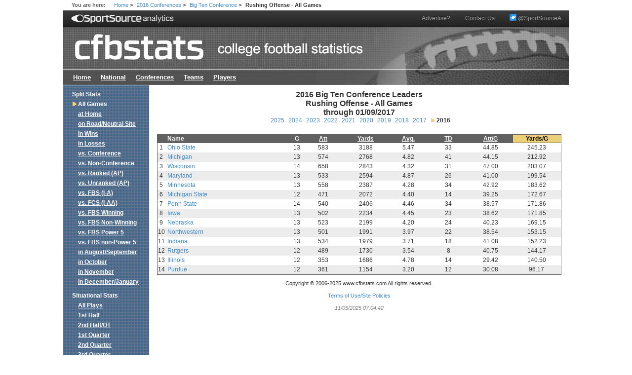

--- FILE ---
content_type: text/html; charset=UTF-8
request_url: https://cfbstats.com/2016/leader/827/team/offense/split01/category01/sort01.html
body_size: 18220
content:
<!DOCTYPE HTML PUBLIC "-//W3C//DTD HTML 4.01//EN" "http://www.w3.org/TR/html4/strict.dtd">
<html lang="en">
<head>
<!-- Global site tag (gtag.js) - Google Analytics -->
<script async src="https://www.googletagmanager.com/gtag/js?id=UA-10344841-1"></script>
<script>
  window.dataLayer = window.dataLayer || [];
  function gtag(){dataLayer.push(arguments);}
  gtag('js', new Date());

  gtag('config', 'UA-10344841-1');
</script>
<meta http-equiv="content-type" content="text/html; charset=utf-8">
<title>cfbstats.com - 2016 Big Ten Conference Team Leaders</title>
<link rel="stylesheet" type="text/css" href="/css/cfbstats.css">
<link rel="stylesheet" type="text/css" href="/css/leader.css">
<style type="text/css">
<!--
table.leaders {width: 100%;}
table.leaders th.rank {width: 2%;}
table.leaders th.team-name {width: 31%;}
table.leaders th.g {width: 3%;}
table.leaders th.rush-att {width: 10%;}
table.leaders th.rush-yard {width: 11%;}
table.leaders th.rush-avg {width: 10%;}
table.leaders th.rush-td {width: 10%;}
table.leaders th.rush-att-g {width: 11%;}
table.leaders th.rush-yard-g {width: 12%;}
-->
</style>

<!-- START Drew's Adds -->
<script type="text/javascript" src="/wp-content/custom-php/jquery/jquery.min.js?version=133"></script>
<script type="text/javascript" src="/wp-content/custom-php/cfbstats.js"></script>
<link rel="image_src" type="image/jpeg" href="/wp-content/custom-php/images/socialLogo.png" />

<link rel="stylesheet" href="/wp-content/custom-php/bootstrap/css/bootstrap.min.css?version=1">
<link rel="stylesheet" href="/wp-content/custom-php/bootstrap/css/bootstrap-theme.min.css?version=1">
<link rel="stylesheet" href="/wp-content/custom-php/cfbstats.css">

<!-- Start DFP SETUP - Header Tags -->
<script type='text/javascript'>
    var gptadslots=[], googletag = googletag || {}; googletag.cmd = googletag.cmd || [];
    (function(){ var gads = document.createElement('script');
        gads.async = true; gads.type = 'text/javascript';
        var useSSL = 'https:' == document.location.protocol;
        gads.src = (useSSL ? 'https:' : 'http:') + '//www.googletagservices.com/tag/js/gpt.js';
        var node = document.getElementsByTagName('script')[0];
        node.parentNode.insertBefore(gads, node);
    })();
</script>
<script type='text/javascript' src='https://img.bnqt.com/lib/js/sdpdfphelper.js'></script>
<script type='text/javascript'>
    googletag.cmd.push(function() {
        googletag.pubads().enableAsyncRendering(); googletag.pubads().enableSingleRequest();
        googletag.pubads().setTargeting('title', sdpTargeting.title)
            .setTargeting('targetPaths', sdpTargeting.targetPaths)
            .setTargeting('fullPath', sdpTargeting.fullPath)
            .setTargeting('queryStr', sdpTargeting.queryStr)
            .setTargeting('domainName', sdpTargeting.domainName);
    });
</script>
<!-- DFP SETUP end -->
<!-- END Drew's Adds -->
</head>

<body>
<div id="wrapper">
<div id="breadcrumb">
  <span class="label">You are here:</span>
  <a href="/">Home</a>
  <span class="separator">&gt;</span>
  <a href="/2016/conference/index.html">2016 Conferences</a>
  <span class="separator">&gt;</span>
  <a href="/2016/conference/827/index.html">Big Ten Conference</a>
  <span class="separator">&gt;</span>
  <span class="selected">Rushing Offense - All Games</span>
</div> <!-- breadcrumb -->

<!-- New navbar, added by Drew -->
<nav class="navbar navbar-default navbar-static-top navbar-inverse navbar-thin" role="navigation" style="margin-bottom:0px;">
  <div class="container-fluid">
    <!-- Brand and toggle get grouped for better mobile display -->
    <div class="navbar-header">
      <img src="/wp-content/custom-php/images/sportsourcenav.png" width="210" style="border:0;margin-top:13px"/>
    </div>

    <!-- Collect the nav links, forms, and other content for toggling -->
    <div class="collapse navbar-collapse" id="bs-example-navbar-collapse-1">
      <ul class="nav navbar-nav navbar-nav-thin navbar-right">
        <li><a href="mailto:team@sportsourceanalytics.com">Advertise?</a></li>
        <li><a href="mailto:feedback@cfbstats.com">Contact Us</a></li>
        <li><a href="https://twitter.com/SportSourceA"><img src="/wp-content/custom-php/images/twitter_icon_24.png" width="14" style="margin-bottom:5px"/> @SportSourceA</a></li>
      </ul>
    </div><!-- /.navbar-collapse -->
  </div><!-- /.container-fluid -->
</nav>

<div id="globalHeader">
  <a id="imagemap" href="/"></a>
  <ul id="globalNav">
    <li><a href="/">Home</a></li>
    <li><a href="/2025/national/index.html">National</a></li>
    <li><a href="/2025/conference/index.html">Conferences</a></li>
    <li><a href="/2025/team/index.html">Teams</a></li>
    <li><a href="/2025/player/index.html">Players</a></li>
  </ul>
</div> <!-- globalHeader -->
<div id="content">
<?php include('/home/webadmin/cfbstats.com/html/banner.php'); ?>
<h1 id="pageTitle">2016 Big Ten Conference Leaders
Rushing Offense - All Games
through 01/09/2017</h1>
<div id="seasons">
<ul>
  <li><a href="/2025/leader/827/team/offense/split01/category01/sort01.html">2025</a></li>
  <li><a href="/2024/leader/827/team/offense/split01/category01/sort01.html">2024</a></li>
  <li><a href="/2023/leader/827/team/offense/split01/category01/sort01.html">2023</a></li>
  <li><a href="/2022/leader/827/team/offense/split01/category01/sort01.html">2022</a></li>
  <li><a href="/2021/leader/827/team/offense/split01/category01/sort01.html">2021</a></li>
  <li><a href="/2020/leader/827/team/offense/split01/category01/sort01.html">2020</a></li>
  <li><a href="/2019/leader/827/team/offense/split01/category01/sort01.html">2019</a></li>
  <li><a href="/2018/leader/827/team/offense/split01/category01/sort01.html">2018</a></li>
  <li><a href="/2017/leader/827/team/offense/split01/category01/sort01.html">2017</a></li>
  <li class="selected">2016</li>
</ul>
</div>
<div class="leaders">
<table class="leaders">
  <tr>
    <th scope="col" class="rank"></th>
    <th scope="col" class="team-name">Name</th>
    <th scope="col" class="g">G</th>
    <th scope="col" class="rush-att"><a href="/2016/leader/827/team/offense/split01/category01/sort04.html">Att</a></th>
    <th scope="col" class="rush-yard"><a href="/2016/leader/827/team/offense/split01/category01/sort03.html">Yards</a></th>
    <th scope="col" class="rush-avg"><a href="/2016/leader/827/team/offense/split01/category01/sort02.html">Avg.</a></th>
    <th scope="col" class="rush-td"><a href="/2016/leader/827/team/offense/split01/category01/sort06.html">TD</a></th>
    <th scope="col" class="rush-att-g"><a href="/2016/leader/827/team/offense/split01/category01/sort05.html">Att/G</a></th>
    <th scope="col" class="rush-yard-g highlight">Yards/G</th>
  </tr>
  <tr>
    <td>1</td>
    <td class="team-name"><a href="/2016/team/518/rushing/offense/split.html">Ohio State</a></td>
    <td>13</td>
    <td>583</td>
    <td>3188</td>
    <td>5.47</td>
    <td>33</td>
    <td>44.85</td>
    <td>245.23</td>
  </tr>
  <tr class="even-row">
    <td>2</td>
    <td class="team-name"><a href="/2016/team/418/rushing/offense/split.html">Michigan</a></td>
    <td>13</td>
    <td>574</td>
    <td>2768</td>
    <td>4.82</td>
    <td>41</td>
    <td>44.15</td>
    <td>212.92</td>
  </tr>
  <tr>
    <td>3</td>
    <td class="team-name"><a href="/2016/team/796/rushing/offense/split.html">Wisconsin</a></td>
    <td>14</td>
    <td>658</td>
    <td>2843</td>
    <td>4.32</td>
    <td>31</td>
    <td>47.00</td>
    <td>203.07</td>
  </tr>
  <tr class="even-row">
    <td>4</td>
    <td class="team-name"><a href="/2016/team/392/rushing/offense/split.html">Maryland</a></td>
    <td>13</td>
    <td>533</td>
    <td>2594</td>
    <td>4.87</td>
    <td>26</td>
    <td>41.00</td>
    <td>199.54</td>
  </tr>
  <tr>
    <td>5</td>
    <td class="team-name"><a href="/2016/team/428/rushing/offense/split.html">Minnesota</a></td>
    <td>13</td>
    <td>558</td>
    <td>2387</td>
    <td>4.28</td>
    <td>34</td>
    <td>42.92</td>
    <td>183.62</td>
  </tr>
  <tr class="even-row">
    <td>6</td>
    <td class="team-name"><a href="/2016/team/416/rushing/offense/split.html">Michigan State</a></td>
    <td>12</td>
    <td>471</td>
    <td>2072</td>
    <td>4.40</td>
    <td>14</td>
    <td>39.25</td>
    <td>172.67</td>
  </tr>
  <tr>
    <td>7</td>
    <td class="team-name"><a href="/2016/team/539/rushing/offense/split.html">Penn State</a></td>
    <td>14</td>
    <td>540</td>
    <td>2406</td>
    <td>4.46</td>
    <td>34</td>
    <td>38.57</td>
    <td>171.86</td>
  </tr>
  <tr class="even-row">
    <td>8</td>
    <td class="team-name"><a href="/2016/team/312/rushing/offense/split.html">Iowa</a></td>
    <td>13</td>
    <td>502</td>
    <td>2234</td>
    <td>4.45</td>
    <td>23</td>
    <td>38.62</td>
    <td>171.85</td>
  </tr>
  <tr>
    <td>9</td>
    <td class="team-name"><a href="/2016/team/463/rushing/offense/split.html">Nebraska</a></td>
    <td>13</td>
    <td>523</td>
    <td>2199</td>
    <td>4.20</td>
    <td>24</td>
    <td>40.23</td>
    <td>169.15</td>
  </tr>
  <tr class="even-row">
    <td>10</td>
    <td class="team-name"><a href="/2016/team/509/rushing/offense/split.html">Northwestern</a></td>
    <td>13</td>
    <td>501</td>
    <td>1991</td>
    <td>3.97</td>
    <td>22</td>
    <td>38.54</td>
    <td>153.15</td>
  </tr>
  <tr>
    <td>11</td>
    <td class="team-name"><a href="/2016/team/306/rushing/offense/split.html">Indiana</a></td>
    <td>13</td>
    <td>534</td>
    <td>1979</td>
    <td>3.71</td>
    <td>18</td>
    <td>41.08</td>
    <td>152.23</td>
  </tr>
  <tr class="even-row">
    <td>12</td>
    <td class="team-name"><a href="/2016/team/587/rushing/offense/split.html">Rutgers</a></td>
    <td>12</td>
    <td>489</td>
    <td>1730</td>
    <td>3.54</td>
    <td>8</td>
    <td>40.75</td>
    <td>144.17</td>
  </tr>
  <tr>
    <td>13</td>
    <td class="team-name"><a href="/2016/team/301/rushing/offense/split.html">Illinois</a></td>
    <td>12</td>
    <td>353</td>
    <td>1686</td>
    <td>4.78</td>
    <td>14</td>
    <td>29.42</td>
    <td>140.50</td>
  </tr>
  <tr class="even-row">
    <td>14</td>
    <td class="team-name"><a href="/2016/team/559/rushing/offense/split.html">Purdue</a></td>
    <td>12</td>
    <td>361</td>
    <td>1154</td>
    <td>3.20</td>
    <td>12</td>
    <td>30.08</td>
    <td>96.17</td>
  </tr>
</table>
</div> <!-- leaders -->
<div id="footer">
<p>Copyright © 2006-2025 www.cfbstats.com All rights reserved.</p>
<p><a href="https://www.trackingfootball.com/site-policies/">Terms of Use/Site Policies</a></p>
<p id="timestamp">11/05/2025 07:04:42</p>
<!-- SMG_CFBStats/300x250_1a/sports/general -->
<div id="usmg_ad__general_sports_300x250_1a">
<script type='text/javascript'>
googletag.defineSlot('/7103/SMG_CFBStats/300x250_1a/sports/general', [[300,250],[300,600]], 'usmg_ad__general_sports_300x250_1a').addService(googletag.pubads());
googletag.enableServices();
googletag.display('usmg_ad__general_sports_300x250_1a');
</script>
</div>
</div> <!-- footer -->
</div> <!-- content -->
<div id="leftColumn">
<div class="section">
<ul>
  <li class="header">Split Stats</li>
  <li>
    <ul class="sub1">
      <li class="sub1 selected">All Games</li>
      <li class="sub1"><a href="/2016/leader/827/team/offense/split02/category01/sort01.html">at Home</a></li>
      <li class="sub1"><a href="/2016/leader/827/team/offense/split19/category01/sort01.html">on Road/Neutral Site</a></li>
      <li class="sub1"><a href="/2016/leader/827/team/offense/split11/category01/sort01.html">in Wins</a></li>
      <li class="sub1"><a href="/2016/leader/827/team/offense/split12/category01/sort01.html">in Losses</a></li>
      <li class="sub1"><a href="/2016/leader/827/team/offense/split07/category01/sort01.html">vs. Conference</a></li>
      <li class="sub1"><a href="/2016/leader/827/team/offense/split08/category01/sort01.html">vs. Non-Conference</a></li>
      <li class="sub1"><a href="/2016/leader/827/team/offense/split13/category01/sort01.html">vs. Ranked (AP)</a></li>
      <li class="sub1"><a href="/2016/leader/827/team/offense/split14/category01/sort01.html">vs. Unranked (AP)</a></li>
      <li class="sub1"><a href="/2016/leader/827/team/offense/split20/category01/sort01.html">vs. FBS (I-A)</a></li>
      <li class="sub1"><a href="/2016/leader/827/team/offense/split21/category01/sort01.html">vs. FCS (I-AA)</a></li>
      <li class="sub1"><a href="/2016/leader/827/team/offense/split09/category01/sort01.html">vs. FBS Winning</a></li>
      <li class="sub1"><a href="/2016/leader/827/team/offense/split10/category01/sort01.html">vs. FBS Non-Winning</a></li>
      <li class="sub1"><a href="/2016/leader/827/team/offense/split24/category01/sort01.html">vs. FBS Power 5</a></li>
      <li class="sub1"><a href="/2016/leader/827/team/offense/split25/category01/sort01.html">vs. FBS non-Power 5</a></li>
      <li class="sub1"><a href="/2016/leader/827/team/offense/split15/category01/sort01.html">in August/September</a></li>
      <li class="sub1"><a href="/2016/leader/827/team/offense/split16/category01/sort01.html">in October</a></li>
      <li class="sub1"><a href="/2016/leader/827/team/offense/split17/category01/sort01.html">in November</a></li>
      <li class="sub1"><a href="/2016/leader/827/team/offense/split18/category01/sort01.html">in December/January</a></li>
    </ul>
  </li>
  <li class="top">Situational Stats</li>
  <li>
    <ul class="sub1">
      <li class="sub1"><a href="/2016/leader/827/team/offense/situational01/category01/sort01.html">All Plays</a></li>
      <li class="sub1"><a href="/2016/leader/827/team/offense/situational02/category01/sort01.html">1st Half</a></li>
      <li class="sub1"><a href="/2016/leader/827/team/offense/situational03/category01/sort01.html">2nd Half/OT</a></li>
      <li class="sub1"><a href="/2016/leader/827/team/offense/situational04/category01/sort01.html">1st Quarter</a></li>
      <li class="sub1"><a href="/2016/leader/827/team/offense/situational05/category01/sort01.html">2nd Quarter</a></li>
      <li class="sub1"><a href="/2016/leader/827/team/offense/situational06/category01/sort01.html">3rd Quarter</a></li>
      <li class="sub1"><a href="/2016/leader/827/team/offense/situational07/category01/sort01.html">4th Quarter</a></li>
      <li class="sub1"><a href="/2016/leader/827/team/offense/situational08/category01/sort01.html">Overtime</a></li>
      <li class="sub1"><a href="/2016/leader/827/team/offense/situational09/category01/sort01.html">1st Down</a></li>
      <li class="sub1"><a href="/2016/leader/827/team/offense/situational10/category01/sort01.html">2nd Down</a></li>
      <li class="sub1"><a href="/2016/leader/827/team/offense/situational11/category01/sort01.html">3rd Down</a></li>
      <li class="sub1"><a href="/2016/leader/827/team/offense/situational12/category01/sort01.html">3rd Down, 1-3 To Go</a></li>
      <li class="sub1"><a href="/2016/leader/827/team/offense/situational13/category01/sort01.html">3rd Down, 4-6 To Go</a></li>
      <li class="sub1"><a href="/2016/leader/827/team/offense/situational14/category01/sort01.html">3rd Down, 7-9 To Go</a></li>
      <li class="sub1"><a href="/2016/leader/827/team/offense/situational15/category01/sort01.html">3rd Down, 10+ To Go</a></li>
      <li class="sub1"><a href="/2016/leader/827/team/offense/situational16/category01/sort01.html">4th Down</a></li>
      <li class="sub1"><a href="/2016/leader/827/team/offense/situational17/category01/sort01.html">Own 1 To 20 Yd Ln</a></li>
      <li class="sub1"><a href="/2016/leader/827/team/offense/situational18/category01/sort01.html">Own 21 To 39 Yd Ln</a></li>
      <li class="sub1"><a href="/2016/leader/827/team/offense/situational19/category01/sort01.html">Own 40 To Opp 40 Yd Ln</a></li>
      <li class="sub1"><a href="/2016/leader/827/team/offense/situational20/category01/sort01.html">Opp 39 To 21 Yd Ln</a></li>
      <li class="sub1"><a href="/2016/leader/827/team/offense/situational21/category01/sort01.html">Opp 20 To 1 Yd Ln (RZ)</a></li>
      <li class="sub1"><a href="/2016/leader/827/team/offense/situational22/category01/sort01.html">Winning By 15+ Pts</a></li>
      <li class="sub1"><a href="/2016/leader/827/team/offense/situational23/category01/sort01.html">Winning By 8-14 Pts</a></li>
      <li class="sub1"><a href="/2016/leader/827/team/offense/situational24/category01/sort01.html">Winning By 1-7 Pts</a></li>
      <li class="sub1"><a href="/2016/leader/827/team/offense/situational25/category01/sort01.html">Tied</a></li>
      <li class="sub1"><a href="/2016/leader/827/team/offense/situational26/category01/sort01.html">Losing By 1-7 Pts</a></li>
      <li class="sub1"><a href="/2016/leader/827/team/offense/situational27/category01/sort01.html">Losing By 8-14 Pts</a></li>
      <li class="sub1"><a href="/2016/leader/827/team/offense/situational28/category01/sort01.html">Losing By 15+ Pts</a></li>
    </ul>
  </li>
</ul>
</div> <!-- section -->
</div> <!-- leftColumn -->
<div id="wrapperClear"/>
</div> <!-- wrapper -->
<!-- Start of ADS -->
<div id="usmg_ad__main_sports_skin">
    <script type='text/javascript'>
        //googletag.defineSlot('/7103/SMG_CFBStats/skin/sports/main', [1,1], 'usmg_ad__main_sports_skin').addService(googletag.pubads());
        //googletag.enableServices();
        //googletag.display('usmg_ad__main_sports_skin');
    </script>
</div>

<!-- SMG_CFBStats/skin/sports/general -->
<div id="usmg_ad__general_sports_skin">
    <script type='text/javascript'>
        googletag.defineSlot('/7103/SMG_CFBStats/skin/sports/general', [1,1], 'usmg_ad__general_sports_skin').addService(googletag.pubads());
        googletag.enableServices();
        googletag.display('usmg_ad__general_sports_skin');
    </script>
</div>
<br/><br/><br/><br/>
<!-- End of ADS -->
</body>
</html>